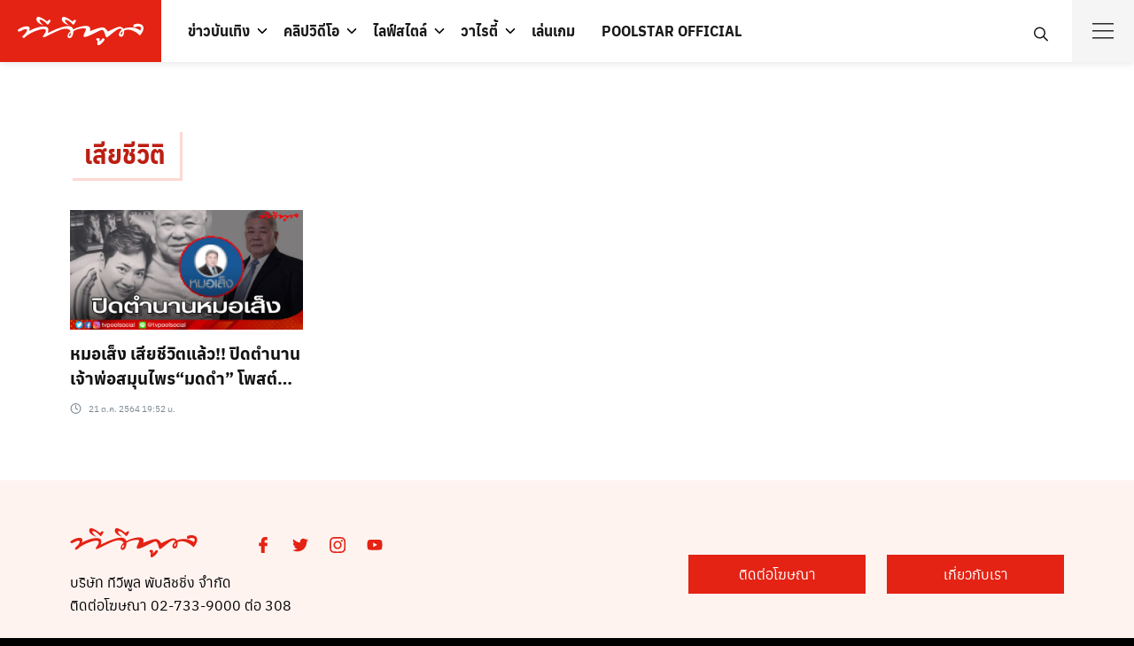

--- FILE ---
content_type: text/html; charset=utf-8
request_url: https://www.google.com/recaptcha/api2/aframe
body_size: 264
content:
<!DOCTYPE HTML><html><head><meta http-equiv="content-type" content="text/html; charset=UTF-8"></head><body><script nonce="bBPw6efBrd7dIx19vo0Y1w">/** Anti-fraud and anti-abuse applications only. See google.com/recaptcha */ try{var clients={'sodar':'https://pagead2.googlesyndication.com/pagead/sodar?'};window.addEventListener("message",function(a){try{if(a.source===window.parent){var b=JSON.parse(a.data);var c=clients[b['id']];if(c){var d=document.createElement('img');d.src=c+b['params']+'&rc='+(localStorage.getItem("rc::a")?sessionStorage.getItem("rc::b"):"");window.document.body.appendChild(d);sessionStorage.setItem("rc::e",parseInt(sessionStorage.getItem("rc::e")||0)+1);localStorage.setItem("rc::h",'1768647851762');}}}catch(b){}});window.parent.postMessage("_grecaptcha_ready", "*");}catch(b){}</script></body></html>

--- FILE ---
content_type: application/javascript; charset=utf-8
request_url: https://fundingchoicesmessages.google.com/f/AGSKWxVpQbPSi3ZyLjm6dBhIH-RnkxO2sQC9fL9NIUNX5HqUAwm2shUhiF2TigqTg9UcRPDci3DVtcIg2CuR56r7xE6cRubDvsp05uaRU1iw6eN1FtmZ_4__J_WzSIeTDWVLqdZfJTl18J9eEtMKfG1oGumFIl2SFxHIarpdCyR2s8Vyh1000eddvtHd-1PQ/_&Ads_DFP=/ad_position_/yahooads./banners/ads./usenext16.
body_size: -1290
content:
window['bf4c268f-9340-4f4b-9794-06c1eb769ecb'] = true;